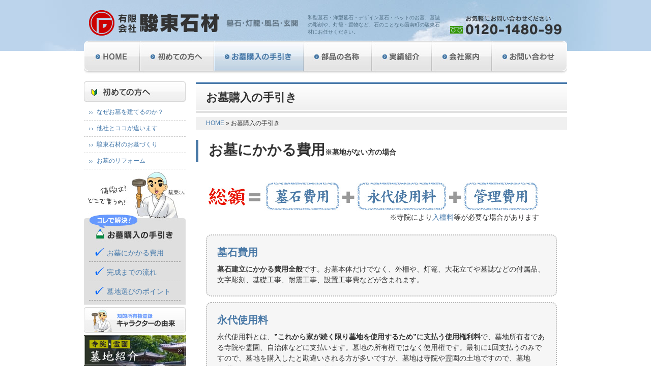

--- FILE ---
content_type: text/html; charset=UTF-8
request_url: https://www.suntoh.com/howto/
body_size: 12230
content:
<!DOCTYPE html PUBLIC "-//W3C//DTD XHTML 1.0 Transitional//EN" "http://www.w3.org/TR/xhtml1/DTD/xhtml1-transitional.dtd">
<html xmlns="http://www.w3.org/1999/xhtml" xml:lang="ja" lang="ja">
<head>
<meta http-equiv="Content-Type" content="text/html; charset=utf-8" />
<meta http-equiv="Content-Script-Type" content="text/javascript" />
<meta http-equiv="Content-Style-Type" content="text/css" />
<title>お墓購入の手引き &raquo; 駿東石材（静岡県函南町の石材店）墓石販売・灯篭・彫刻</title>
<meta name="viewport" content="width=device-width; initial-scale=1.0; maximum-scale=1.0;" />
<link rel="stylesheet" href="https://www.suntoh.com/wp/wp-content/themes/suntoh2012/style.css" type="text/css" />
<link href="https://www.suntoh.com/wp/wp-content/themes/suntoh2012/css/ejan.css" rel="stylesheet" type="text/css" media="all" />
<link rev="made" href="mailto:info@suntoh.com" />
<link rel="index" href="https://www.suntoh.com/" />
<script type="text/javascript" src="https://www.suntoh.com/wp/wp-content/themes/suntoh2012/js/rollover.js"></script>
<script type="text/javascript" src="https://www.suntoh.com/wp/wp-content/themes/suntoh2012/js/smoothscroll.js"></script>
<meta name='robots' content='max-image-preview:large' />
<link rel="alternate" type="application/rss+xml" title="駿東石材（静岡県函南町の石材店）墓石販売・灯篭・彫刻 &raquo; フィード" href="https://www.suntoh.com/feed/" />
<link rel="alternate" type="application/rss+xml" title="駿東石材（静岡県函南町の石材店）墓石販売・灯篭・彫刻 &raquo; コメントフィード" href="https://www.suntoh.com/comments/feed/" />
<link rel="alternate" title="oEmbed (JSON)" type="application/json+oembed" href="https://www.suntoh.com/wp-json/oembed/1.0/embed?url=https%3A%2F%2Fwww.suntoh.com%2Fhowto%2F" />
<link rel="alternate" title="oEmbed (XML)" type="text/xml+oembed" href="https://www.suntoh.com/wp-json/oembed/1.0/embed?url=https%3A%2F%2Fwww.suntoh.com%2Fhowto%2F&#038;format=xml" />

<!-- SEO SIMPLE PACK 3.6.2 -->
<title>お墓購入の手引き | 駿東石材（静岡県函南町の石材店）墓石販売・灯篭・彫刻</title>
<meta name="description" content="駿東石材（静岡県函南町の石材店）墓石販売・灯篭・彫刻">
<link rel="canonical" href="https://www.suntoh.com/howto/">
<meta property="og:locale" content="ja_JP">
<meta property="og:type" content="article">
<meta property="og:title" content="お墓購入の手引き | 駿東石材（静岡県函南町の石材店）墓石販売・灯篭・彫刻">
<meta property="og:description" content="駿東石材（静岡県函南町の石材店）墓石販売・灯篭・彫刻">
<meta property="og:url" content="https://www.suntoh.com/howto/">
<meta property="og:site_name" content="駿東石材（静岡県函南町の石材店）墓石販売・灯篭・彫刻">
<meta name="twitter:card" content="summary">
<!-- / SEO SIMPLE PACK -->

<style id='wp-img-auto-sizes-contain-inline-css' type='text/css'>
img:is([sizes=auto i],[sizes^="auto," i]){contain-intrinsic-size:3000px 1500px}
/*# sourceURL=wp-img-auto-sizes-contain-inline-css */
</style>
<link rel='stylesheet' id='cf7ic_style-css' href='https://www.suntoh.com/wp/wp-content/plugins/contact-form-7-image-captcha/css/cf7ic-style.css?ver=3.3.7' type='text/css' media='all' />
<style id='wp-emoji-styles-inline-css' type='text/css'>

	img.wp-smiley, img.emoji {
		display: inline !important;
		border: none !important;
		box-shadow: none !important;
		height: 1em !important;
		width: 1em !important;
		margin: 0 0.07em !important;
		vertical-align: -0.1em !important;
		background: none !important;
		padding: 0 !important;
	}
/*# sourceURL=wp-emoji-styles-inline-css */
</style>
<style id='wp-block-library-inline-css' type='text/css'>
:root{--wp-block-synced-color:#7a00df;--wp-block-synced-color--rgb:122,0,223;--wp-bound-block-color:var(--wp-block-synced-color);--wp-editor-canvas-background:#ddd;--wp-admin-theme-color:#007cba;--wp-admin-theme-color--rgb:0,124,186;--wp-admin-theme-color-darker-10:#006ba1;--wp-admin-theme-color-darker-10--rgb:0,107,160.5;--wp-admin-theme-color-darker-20:#005a87;--wp-admin-theme-color-darker-20--rgb:0,90,135;--wp-admin-border-width-focus:2px}@media (min-resolution:192dpi){:root{--wp-admin-border-width-focus:1.5px}}.wp-element-button{cursor:pointer}:root .has-very-light-gray-background-color{background-color:#eee}:root .has-very-dark-gray-background-color{background-color:#313131}:root .has-very-light-gray-color{color:#eee}:root .has-very-dark-gray-color{color:#313131}:root .has-vivid-green-cyan-to-vivid-cyan-blue-gradient-background{background:linear-gradient(135deg,#00d084,#0693e3)}:root .has-purple-crush-gradient-background{background:linear-gradient(135deg,#34e2e4,#4721fb 50%,#ab1dfe)}:root .has-hazy-dawn-gradient-background{background:linear-gradient(135deg,#faaca8,#dad0ec)}:root .has-subdued-olive-gradient-background{background:linear-gradient(135deg,#fafae1,#67a671)}:root .has-atomic-cream-gradient-background{background:linear-gradient(135deg,#fdd79a,#004a59)}:root .has-nightshade-gradient-background{background:linear-gradient(135deg,#330968,#31cdcf)}:root .has-midnight-gradient-background{background:linear-gradient(135deg,#020381,#2874fc)}:root{--wp--preset--font-size--normal:16px;--wp--preset--font-size--huge:42px}.has-regular-font-size{font-size:1em}.has-larger-font-size{font-size:2.625em}.has-normal-font-size{font-size:var(--wp--preset--font-size--normal)}.has-huge-font-size{font-size:var(--wp--preset--font-size--huge)}.has-text-align-center{text-align:center}.has-text-align-left{text-align:left}.has-text-align-right{text-align:right}.has-fit-text{white-space:nowrap!important}#end-resizable-editor-section{display:none}.aligncenter{clear:both}.items-justified-left{justify-content:flex-start}.items-justified-center{justify-content:center}.items-justified-right{justify-content:flex-end}.items-justified-space-between{justify-content:space-between}.screen-reader-text{border:0;clip-path:inset(50%);height:1px;margin:-1px;overflow:hidden;padding:0;position:absolute;width:1px;word-wrap:normal!important}.screen-reader-text:focus{background-color:#ddd;clip-path:none;color:#444;display:block;font-size:1em;height:auto;left:5px;line-height:normal;padding:15px 23px 14px;text-decoration:none;top:5px;width:auto;z-index:100000}html :where(.has-border-color){border-style:solid}html :where([style*=border-top-color]){border-top-style:solid}html :where([style*=border-right-color]){border-right-style:solid}html :where([style*=border-bottom-color]){border-bottom-style:solid}html :where([style*=border-left-color]){border-left-style:solid}html :where([style*=border-width]){border-style:solid}html :where([style*=border-top-width]){border-top-style:solid}html :where([style*=border-right-width]){border-right-style:solid}html :where([style*=border-bottom-width]){border-bottom-style:solid}html :where([style*=border-left-width]){border-left-style:solid}html :where(img[class*=wp-image-]){height:auto;max-width:100%}:where(figure){margin:0 0 1em}html :where(.is-position-sticky){--wp-admin--admin-bar--position-offset:var(--wp-admin--admin-bar--height,0px)}@media screen and (max-width:600px){html :where(.is-position-sticky){--wp-admin--admin-bar--position-offset:0px}}

/*# sourceURL=wp-block-library-inline-css */
</style><style id='global-styles-inline-css' type='text/css'>
:root{--wp--preset--aspect-ratio--square: 1;--wp--preset--aspect-ratio--4-3: 4/3;--wp--preset--aspect-ratio--3-4: 3/4;--wp--preset--aspect-ratio--3-2: 3/2;--wp--preset--aspect-ratio--2-3: 2/3;--wp--preset--aspect-ratio--16-9: 16/9;--wp--preset--aspect-ratio--9-16: 9/16;--wp--preset--color--black: #000000;--wp--preset--color--cyan-bluish-gray: #abb8c3;--wp--preset--color--white: #ffffff;--wp--preset--color--pale-pink: #f78da7;--wp--preset--color--vivid-red: #cf2e2e;--wp--preset--color--luminous-vivid-orange: #ff6900;--wp--preset--color--luminous-vivid-amber: #fcb900;--wp--preset--color--light-green-cyan: #7bdcb5;--wp--preset--color--vivid-green-cyan: #00d084;--wp--preset--color--pale-cyan-blue: #8ed1fc;--wp--preset--color--vivid-cyan-blue: #0693e3;--wp--preset--color--vivid-purple: #9b51e0;--wp--preset--gradient--vivid-cyan-blue-to-vivid-purple: linear-gradient(135deg,rgb(6,147,227) 0%,rgb(155,81,224) 100%);--wp--preset--gradient--light-green-cyan-to-vivid-green-cyan: linear-gradient(135deg,rgb(122,220,180) 0%,rgb(0,208,130) 100%);--wp--preset--gradient--luminous-vivid-amber-to-luminous-vivid-orange: linear-gradient(135deg,rgb(252,185,0) 0%,rgb(255,105,0) 100%);--wp--preset--gradient--luminous-vivid-orange-to-vivid-red: linear-gradient(135deg,rgb(255,105,0) 0%,rgb(207,46,46) 100%);--wp--preset--gradient--very-light-gray-to-cyan-bluish-gray: linear-gradient(135deg,rgb(238,238,238) 0%,rgb(169,184,195) 100%);--wp--preset--gradient--cool-to-warm-spectrum: linear-gradient(135deg,rgb(74,234,220) 0%,rgb(151,120,209) 20%,rgb(207,42,186) 40%,rgb(238,44,130) 60%,rgb(251,105,98) 80%,rgb(254,248,76) 100%);--wp--preset--gradient--blush-light-purple: linear-gradient(135deg,rgb(255,206,236) 0%,rgb(152,150,240) 100%);--wp--preset--gradient--blush-bordeaux: linear-gradient(135deg,rgb(254,205,165) 0%,rgb(254,45,45) 50%,rgb(107,0,62) 100%);--wp--preset--gradient--luminous-dusk: linear-gradient(135deg,rgb(255,203,112) 0%,rgb(199,81,192) 50%,rgb(65,88,208) 100%);--wp--preset--gradient--pale-ocean: linear-gradient(135deg,rgb(255,245,203) 0%,rgb(182,227,212) 50%,rgb(51,167,181) 100%);--wp--preset--gradient--electric-grass: linear-gradient(135deg,rgb(202,248,128) 0%,rgb(113,206,126) 100%);--wp--preset--gradient--midnight: linear-gradient(135deg,rgb(2,3,129) 0%,rgb(40,116,252) 100%);--wp--preset--font-size--small: 13px;--wp--preset--font-size--medium: 20px;--wp--preset--font-size--large: 36px;--wp--preset--font-size--x-large: 42px;--wp--preset--spacing--20: 0.44rem;--wp--preset--spacing--30: 0.67rem;--wp--preset--spacing--40: 1rem;--wp--preset--spacing--50: 1.5rem;--wp--preset--spacing--60: 2.25rem;--wp--preset--spacing--70: 3.38rem;--wp--preset--spacing--80: 5.06rem;--wp--preset--shadow--natural: 6px 6px 9px rgba(0, 0, 0, 0.2);--wp--preset--shadow--deep: 12px 12px 50px rgba(0, 0, 0, 0.4);--wp--preset--shadow--sharp: 6px 6px 0px rgba(0, 0, 0, 0.2);--wp--preset--shadow--outlined: 6px 6px 0px -3px rgb(255, 255, 255), 6px 6px rgb(0, 0, 0);--wp--preset--shadow--crisp: 6px 6px 0px rgb(0, 0, 0);}:where(.is-layout-flex){gap: 0.5em;}:where(.is-layout-grid){gap: 0.5em;}body .is-layout-flex{display: flex;}.is-layout-flex{flex-wrap: wrap;align-items: center;}.is-layout-flex > :is(*, div){margin: 0;}body .is-layout-grid{display: grid;}.is-layout-grid > :is(*, div){margin: 0;}:where(.wp-block-columns.is-layout-flex){gap: 2em;}:where(.wp-block-columns.is-layout-grid){gap: 2em;}:where(.wp-block-post-template.is-layout-flex){gap: 1.25em;}:where(.wp-block-post-template.is-layout-grid){gap: 1.25em;}.has-black-color{color: var(--wp--preset--color--black) !important;}.has-cyan-bluish-gray-color{color: var(--wp--preset--color--cyan-bluish-gray) !important;}.has-white-color{color: var(--wp--preset--color--white) !important;}.has-pale-pink-color{color: var(--wp--preset--color--pale-pink) !important;}.has-vivid-red-color{color: var(--wp--preset--color--vivid-red) !important;}.has-luminous-vivid-orange-color{color: var(--wp--preset--color--luminous-vivid-orange) !important;}.has-luminous-vivid-amber-color{color: var(--wp--preset--color--luminous-vivid-amber) !important;}.has-light-green-cyan-color{color: var(--wp--preset--color--light-green-cyan) !important;}.has-vivid-green-cyan-color{color: var(--wp--preset--color--vivid-green-cyan) !important;}.has-pale-cyan-blue-color{color: var(--wp--preset--color--pale-cyan-blue) !important;}.has-vivid-cyan-blue-color{color: var(--wp--preset--color--vivid-cyan-blue) !important;}.has-vivid-purple-color{color: var(--wp--preset--color--vivid-purple) !important;}.has-black-background-color{background-color: var(--wp--preset--color--black) !important;}.has-cyan-bluish-gray-background-color{background-color: var(--wp--preset--color--cyan-bluish-gray) !important;}.has-white-background-color{background-color: var(--wp--preset--color--white) !important;}.has-pale-pink-background-color{background-color: var(--wp--preset--color--pale-pink) !important;}.has-vivid-red-background-color{background-color: var(--wp--preset--color--vivid-red) !important;}.has-luminous-vivid-orange-background-color{background-color: var(--wp--preset--color--luminous-vivid-orange) !important;}.has-luminous-vivid-amber-background-color{background-color: var(--wp--preset--color--luminous-vivid-amber) !important;}.has-light-green-cyan-background-color{background-color: var(--wp--preset--color--light-green-cyan) !important;}.has-vivid-green-cyan-background-color{background-color: var(--wp--preset--color--vivid-green-cyan) !important;}.has-pale-cyan-blue-background-color{background-color: var(--wp--preset--color--pale-cyan-blue) !important;}.has-vivid-cyan-blue-background-color{background-color: var(--wp--preset--color--vivid-cyan-blue) !important;}.has-vivid-purple-background-color{background-color: var(--wp--preset--color--vivid-purple) !important;}.has-black-border-color{border-color: var(--wp--preset--color--black) !important;}.has-cyan-bluish-gray-border-color{border-color: var(--wp--preset--color--cyan-bluish-gray) !important;}.has-white-border-color{border-color: var(--wp--preset--color--white) !important;}.has-pale-pink-border-color{border-color: var(--wp--preset--color--pale-pink) !important;}.has-vivid-red-border-color{border-color: var(--wp--preset--color--vivid-red) !important;}.has-luminous-vivid-orange-border-color{border-color: var(--wp--preset--color--luminous-vivid-orange) !important;}.has-luminous-vivid-amber-border-color{border-color: var(--wp--preset--color--luminous-vivid-amber) !important;}.has-light-green-cyan-border-color{border-color: var(--wp--preset--color--light-green-cyan) !important;}.has-vivid-green-cyan-border-color{border-color: var(--wp--preset--color--vivid-green-cyan) !important;}.has-pale-cyan-blue-border-color{border-color: var(--wp--preset--color--pale-cyan-blue) !important;}.has-vivid-cyan-blue-border-color{border-color: var(--wp--preset--color--vivid-cyan-blue) !important;}.has-vivid-purple-border-color{border-color: var(--wp--preset--color--vivid-purple) !important;}.has-vivid-cyan-blue-to-vivid-purple-gradient-background{background: var(--wp--preset--gradient--vivid-cyan-blue-to-vivid-purple) !important;}.has-light-green-cyan-to-vivid-green-cyan-gradient-background{background: var(--wp--preset--gradient--light-green-cyan-to-vivid-green-cyan) !important;}.has-luminous-vivid-amber-to-luminous-vivid-orange-gradient-background{background: var(--wp--preset--gradient--luminous-vivid-amber-to-luminous-vivid-orange) !important;}.has-luminous-vivid-orange-to-vivid-red-gradient-background{background: var(--wp--preset--gradient--luminous-vivid-orange-to-vivid-red) !important;}.has-very-light-gray-to-cyan-bluish-gray-gradient-background{background: var(--wp--preset--gradient--very-light-gray-to-cyan-bluish-gray) !important;}.has-cool-to-warm-spectrum-gradient-background{background: var(--wp--preset--gradient--cool-to-warm-spectrum) !important;}.has-blush-light-purple-gradient-background{background: var(--wp--preset--gradient--blush-light-purple) !important;}.has-blush-bordeaux-gradient-background{background: var(--wp--preset--gradient--blush-bordeaux) !important;}.has-luminous-dusk-gradient-background{background: var(--wp--preset--gradient--luminous-dusk) !important;}.has-pale-ocean-gradient-background{background: var(--wp--preset--gradient--pale-ocean) !important;}.has-electric-grass-gradient-background{background: var(--wp--preset--gradient--electric-grass) !important;}.has-midnight-gradient-background{background: var(--wp--preset--gradient--midnight) !important;}.has-small-font-size{font-size: var(--wp--preset--font-size--small) !important;}.has-medium-font-size{font-size: var(--wp--preset--font-size--medium) !important;}.has-large-font-size{font-size: var(--wp--preset--font-size--large) !important;}.has-x-large-font-size{font-size: var(--wp--preset--font-size--x-large) !important;}
/*# sourceURL=global-styles-inline-css */
</style>

<style id='classic-theme-styles-inline-css' type='text/css'>
/*! This file is auto-generated */
.wp-block-button__link{color:#fff;background-color:#32373c;border-radius:9999px;box-shadow:none;text-decoration:none;padding:calc(.667em + 2px) calc(1.333em + 2px);font-size:1.125em}.wp-block-file__button{background:#32373c;color:#fff;text-decoration:none}
/*# sourceURL=/wp-includes/css/classic-themes.min.css */
</style>
<link rel='stylesheet' id='f12-cf7-captcha-style-css' href='https://www.suntoh.com/wp/wp-content/plugins/captcha-for-contact-form-7/core/assets/f12-cf7-captcha.css?ver=6.9' type='text/css' media='all' />
<link rel='stylesheet' id='contact-form-7-css' href='https://www.suntoh.com/wp/wp-content/plugins/contact-form-7/includes/css/styles.css?ver=6.1.4' type='text/css' media='all' />
<script type="text/javascript" src="https://www.suntoh.com/wp/wp-includes/js/jquery/jquery.min.js?ver=3.7.1" id="jquery-core-js"></script>
<script type="text/javascript" src="https://www.suntoh.com/wp/wp-includes/js/jquery/jquery-migrate.min.js?ver=3.4.1" id="jquery-migrate-js"></script>
<link rel="https://api.w.org/" href="https://www.suntoh.com/wp-json/" /><link rel="alternate" title="JSON" type="application/json" href="https://www.suntoh.com/wp-json/wp/v2/pages/31" /><link rel='shortlink' href='https://www.suntoh.com/?p=31' />
<script type="text/javascript">
  var _gaq = _gaq || [];
  _gaq.push(['_setAccount', 'UA-17354454-1']);
  _gaq.push(['_trackPageview']);
  (function() {
    var ga = document.createElement('script'); ga.type = 'text/javascript'; ga.async = true;
    ga.src = ('https:' == document.location.protocol ? 'https://ssl' : 'http://www') + '.google-analytics.com/ga.js';
    var s = document.getElementsByTagName('script')[0]; s.parentNode.insertBefore(ga, s);
  })();
</script><style data-context="foundation-flickity-css">/*! Flickity v2.0.2
http://flickity.metafizzy.co
---------------------------------------------- */.flickity-enabled{position:relative}.flickity-enabled:focus{outline:0}.flickity-viewport{overflow:hidden;position:relative;height:100%}.flickity-slider{position:absolute;width:100%;height:100%}.flickity-enabled.is-draggable{-webkit-tap-highlight-color:transparent;tap-highlight-color:transparent;-webkit-user-select:none;-moz-user-select:none;-ms-user-select:none;user-select:none}.flickity-enabled.is-draggable .flickity-viewport{cursor:move;cursor:-webkit-grab;cursor:grab}.flickity-enabled.is-draggable .flickity-viewport.is-pointer-down{cursor:-webkit-grabbing;cursor:grabbing}.flickity-prev-next-button{position:absolute;top:50%;width:44px;height:44px;border:none;border-radius:50%;background:#fff;background:hsla(0,0%,100%,.75);cursor:pointer;-webkit-transform:translateY(-50%);transform:translateY(-50%)}.flickity-prev-next-button:hover{background:#fff}.flickity-prev-next-button:focus{outline:0;box-shadow:0 0 0 5px #09f}.flickity-prev-next-button:active{opacity:.6}.flickity-prev-next-button.previous{left:10px}.flickity-prev-next-button.next{right:10px}.flickity-rtl .flickity-prev-next-button.previous{left:auto;right:10px}.flickity-rtl .flickity-prev-next-button.next{right:auto;left:10px}.flickity-prev-next-button:disabled{opacity:.3;cursor:auto}.flickity-prev-next-button svg{position:absolute;left:20%;top:20%;width:60%;height:60%}.flickity-prev-next-button .arrow{fill:#333}.flickity-page-dots{position:absolute;width:100%;bottom:-25px;padding:0;margin:0;list-style:none;text-align:center;line-height:1}.flickity-rtl .flickity-page-dots{direction:rtl}.flickity-page-dots .dot{display:inline-block;width:10px;height:10px;margin:0 8px;background:#333;border-radius:50%;opacity:.25;cursor:pointer}.flickity-page-dots .dot.is-selected{opacity:1}</style><style data-context="foundation-slideout-css">.slideout-menu{position:fixed;left:0;top:0;bottom:0;right:auto;z-index:0;width:256px;overflow-y:auto;-webkit-overflow-scrolling:touch;display:none}.slideout-menu.pushit-right{left:auto;right:0}.slideout-panel{position:relative;z-index:1;will-change:transform}.slideout-open,.slideout-open .slideout-panel,.slideout-open body{overflow:hidden}.slideout-open .slideout-menu{display:block}.pushit{display:none}</style><style>.ios7.web-app-mode.has-fixed header{ background-color: rgba(3,122,221,.88);}</style><!-- sideFix -->
<script type="text/javascript">
jQuery(function($) { var nav = $('#sideFix'), offset = nav.offset(); $(window).scroll(function () { if($(window).scrollTop() > offset.top - 20) { nav.addClass('fixed');
} else { nav.removeClass('fixed');}});});
</script>
</head>
<body class="body" id="top">
<div class="sub_back">

<div id="container">
<div id="header">
<p class="h_logo"><a href="https://www.suntoh.com/"><img src="https://www.suntoh.com/wp/wp-content/themes/suntoh2012/img/h_logo.jpg" width="430" height="70" alt="駿東石材（静岡県函南町の石材店）墓石販売・灯篭・彫刻" /></a></p>
<h1>和型墓石・洋型墓石・デザイン墓石・ペットのお墓、墓誌の彫刻や、灯籠・置物など、石のことなら函南町の駿東石材にお任せください。</h1>
<!--/header--></div>


<div id="navi">
<p><a href="https://www.suntoh.com/"><img src="https://www.suntoh.com/wp/wp-content/themes/suntoh2012/img/navi/navi1_off.jpg" width="110" height="65" alt="HOME" /></a></p>
<p><a href="https://www.suntoh.com/beginner/"><img src="https://www.suntoh.com/wp/wp-content/themes/suntoh2012/img/navi/navi2_off.jpg" width="146" height="65" alt="初めての方へ" /></a></p>
<p><a href="https://www.suntoh.com/howto/"><img src="https://www.suntoh.com/wp/wp-content/themes/suntoh2012/img/navi/navi3_on.jpg" width="176" height="65" alt="お墓購入の手引き" /></a></p>
<p><a href="https://www.suntoh.com/tombstone/"><img src="https://www.suntoh.com/wp/wp-content/themes/suntoh2012/img/navi/navi4_off.jpg" width="134" height="65" alt="部品の名称" /></a></p>
<p><a href="https://www.suntoh.com/work/"><img src="https://www.suntoh.com/wp/wp-content/themes/suntoh2012/img/navi/navi5_off.jpg" width="118" height="65" alt="実績紹介" /></a></p>
<p><a href="https://www.suntoh.com/company/"><img src="https://www.suntoh.com/wp/wp-content/themes/suntoh2012/img/navi/navi6_off.jpg" width="118" height="65" alt="会社案内" /></a></p>
<p><a href="https://www.suntoh.com/contact/"><img src="https://www.suntoh.com/wp/wp-content/themes/suntoh2012/img/navi/navi7_off.jpg" width="148" height="65" alt="お問い合わせ" /></a></p>
<hr />
<!--/navi--></div>
<div class="wrap">

<div id="side" class="f_left20">
<p><a href="https://www.suntoh.com/beginner/"><img src="https://www.suntoh.com/wp/wp-content/themes/suntoh2012/img/side_first_off.jpg" width="200" height="40" alt="初めての方へ" /></a></p>
<div class="side_first">
<p><a href="https://www.suntoh.com/beginner/">なぜお墓を建てるのか？</a></p>
<p><a href="https://www.suntoh.com/beginner/#b02">他社とココが違います</a></p>
<p><a href="https://www.suntoh.com/beginner/#b03">駿東石材のお墓づくり</a></p>
<p><a href="https://www.suntoh.com/beginner/#b04">お墓のリフォーム</a></p>
</div>

<div class="side_howto">
<p><a href="https://www.suntoh.com/howto/"><img src="https://www.suntoh.com/wp/wp-content/themes/suntoh2012/img/side_howto.jpg" width="200" height="140" alt="お墓購入の手引き" /></a></p>
<ul>
  <li><a href="https://www.suntoh.com/howto/">お墓にかかる費用</a></li>
  <li><a href="https://www.suntoh.com/howto/#h02">完成までの流れ</a></li>
  <li><a href="https://www.suntoh.com/howto/#h03">墓地選びのポイント</a></li>
</ul>
</div>

<p><a href="https://www.suntoh.com/company/#chara"><img src="https://www.suntoh.com/wp/wp-content/themes/suntoh2012/img/side_company_off.jpg" width="200" height="50" alt="キャラクターの由来" /></a></p>

<p><a href="https://www.suntoh.com/introduction/"><img src="https://www.suntoh.com/wp/wp-content/themes/suntoh2012/img/side_br2_off.jpg" width="200" height="60" alt="寺院・霊園　墓地紹介" /></a></p>

<!--<div class="side_ins">
<p><a href="https://www.suntoh.com/insurance/"><img src="https://www.suntoh.com/wp/wp-content/themes/suntoh2012/img/side_ins_br1.jpg" width="180" height="50" alt="おまいりまもり" /></a></p>
<p><a href="https://www.suntoh.com/insurance2/"><img src="https://www.suntoh.com/wp/wp-content/themes/suntoh2012/img/side_ins_br2.jpg" width="180" height="50" alt="おはかみらい" /></a></p>
</div>-->

<p><a href="https://www.suntoh.com/qa/"><img src="https://www.suntoh.com/wp/wp-content/themes/suntoh2012/img/side_qa_off.jpg" width="200" height="60" alt="よくある質問　Q&amp;A" /></a></p>

<div class="side_pray">
<p><img src="https://www.suntoh.com/wp/wp-content/themes/suntoh2012/img/side_pray.jpg" width="170" height="223" alt="交通安全祈願" /></p>
<p>平成2年、当社のシンボルとして聖観音菩薩5mを建立。</p>
</div>

<p><a href="http://www.hinodereien.jp/" target="_blank"><img src="https://www.suntoh.com/wp/wp-content/themes/suntoh2012/img/side_br1_off.jpg" alt="ひので霊園" width="200" height="60" /></a></p>

<div id="sideFix">
<div id="search-2" class="side-widget"><form role="search" method="get" id="searchform" class="searchform" action="https://www.suntoh.com/">
				<div>
					<label class="screen-reader-text" for="s">検索:</label>
					<input type="text" value="" name="s" id="s" />
					<input type="submit" id="searchsubmit" value="検索" />
				</div>
			</form></div></div>
<!--/side--></div>
<div id="content">
<div id="post-31" class="post-31 page type-page status-publish hentry">
<h2>お墓購入の手引き</h2>
<div class="pan"><a href="https://www.suntoh.com/">HOME</a> &raquo; お墓購入の手引き</div>
<div id="howto">
<h3>お墓にかかる費用<span class="fs_14">※墓地がない方の場合</span></h3>
<p class="howto_p1"><img decoding="async" src="https://www.suntoh.com/wp/wp-content/themes/suntoh2012/img/howto_price_img1.jpg" width="110" height="55" alt="総額＝墓石費用＋永代使用料＋管理費用" /><a href="#h01_1"><img decoding="async" src="https://www.suntoh.com/wp/wp-content/themes/suntoh2012/img/howto_price_bt1_off.jpg" width="150" height="55" alt="総額＝墓石費用＋永代使用料＋管理費用" /></a><img decoding="async" src="https://www.suntoh.com/wp/wp-content/themes/suntoh2012/img/howto_price_img2.jpg" width="30" height="55" alt="総額＝墓石費用＋永代使用料＋管理費用" /><a href="#h01_2"><img loading="lazy" decoding="async" src="https://www.suntoh.com/wp/wp-content/themes/suntoh2012/img/howto_price_bt2_off.jpg" width="180" height="55" alt="総額＝墓石費用＋永代使用料＋管理費用" /></a><img decoding="async" src="https://www.suntoh.com/wp/wp-content/themes/suntoh2012/img/howto_price_img2.jpg" width="30" height="55" alt="総額＝墓石費用＋永代使用料＋管理費用" /><a href="#h01_3"><img loading="lazy" decoding="async" src="https://www.suntoh.com/wp/wp-content/themes/suntoh2012/img/howto_price_bt3_off.jpg" width="150" height="55" alt="総額＝墓石費用＋永代使用料＋管理費用" /></a><br /> 
  ※寺院により<a href="#h01_4">入檀料</a>等が必要な場合があります </p>

<hr id="h01_1" />
<div class="howto_box1">
<h4>墓石費用</h4>
<p><strong>墓石建立にかかる費用全般</strong>です。お墓本体だけでなく、外柵や、灯篭、大花立てや墓誌などの付属品、文字彫刻、基礎工事、耐震工事、設置工事費などが含まれます。</p>
</div>

<hr id="h01_2" />
<div class="howto_box1">
<h4>永代使用料</h4>
<p>永代使用料とは、<strong>”これから家が続く限り墓地を使用するため”に支払う使用権利料</strong>で、墓地所有者である寺院や霊園、自治体などに支払います。墓地の所有権ではなく使用権です。最初に1回支払うのみですので、墓地を購入したと勘違いされる方が多いですが、墓地は寺院や霊園の土地ですので、墓地を”借りている”ということになります。</p>
<p>※墓地を引っ越したり使わなくなった場合、永代使用料は返還されません。</p>
</div>

<hr id="h01_3" />
<div class="howto_box1">
<h4>管理費用</h4>
<p>墓地内の、参道・水まわり・緑地・その他、<strong>みんなが共同で利用する部分の維持管理のための費用</strong>で、墓地管理者に支払います。墓地によって費用は異なり、定期的に支払うことが一般的です。</p>
<p>管理費の滞納が続きますと、永代使用権が剥奪されたり、無縁墓として整理される恐れがあります。無理なく管理費を支払えるかどうかもチェックしておきたいところです。</p>
</div>

<hr id="h01_4" />
<div class="howto_box1">
<h4>入檀料</h4>
<p>寺院墓地にお墓を建てる場合は、その寺院の檀家となる場合がほとんどです。入檀料は、<strong>その寺院の檀家になるための費用</strong>で、入檀時に1回支払います。</p>
<p>また、管理費とは別に、お寺の維持発展のために充てられる”<strong>護持会費</strong>”を納める寺院もありますので、あらかじめ確認が必要です。</p>
</div>

<p class="pagetop"><a href="#top">PAGETOP</a></p>
<hr id="h02" />

<h3>完成までの流れ</h3>

<div class="howto_step_box">
<h4><img loading="lazy" decoding="async" src="https://www.suntoh.com/wp/wp-content/themes/suntoh2012/img/howto_step1.jpg" width="170" height="40" alt="STEP1　墓地探し" /></h4>
<p><strong>墓地を探して、予約や契約をします。</strong></p>
<p>実際に墓地を見学したり資料を取り寄せたりして、十分な検討が必要です。</p>
<p>実際にご住職とも会ってお話しされると良いでしょう。</p>
</div>

<div class="howto_step_box">
<h4><img loading="lazy" decoding="async" src="https://www.suntoh.com/wp/wp-content/themes/suntoh2012/img/howto_step2.jpg" width="170" height="40" alt="STEP2　計画" /></h4>
<p><strong>次は計画！どんなお墓を建てたいですか？</strong></p>
<p>予算、お墓の形（洋風・和風）、色合い、などのご要望をお聞かせください。イメージに合った図面や見積もりを作成させていただきます。</p>
<p>駿東石材では、お墓の完成予想図をCGで作成してお見せしています。</p>
</div>

<div class="howto_step_box">
<h4><img loading="lazy" decoding="async" src="https://www.suntoh.com/wp/wp-content/themes/suntoh2012/img/howto_step3.jpg" width="170" height="40" alt="STEP3　墓石購入" /></h4>
<p><strong>墓石を購入します。</strong></p>
<p>十分な検討の上、契約となります。その後、彫刻内容や書体などを決定していきます。</p>
</div>

<div class="howto_step_box">
<h4><img loading="lazy" decoding="async" src="https://www.suntoh.com/wp/wp-content/themes/suntoh2012/img/howto_step4.jpg" width="170" height="40" alt="STEP4　制作・設置" /></h4>
<p><strong>墓石を制作して、墓地に設置します。</strong></p>
<p>基礎工事・組立・耐震補強などを施し、お墓が完成します。</p>
</div>

<div class="howto_step_box2">
<p><img loading="lazy" decoding="async" src="https://www.suntoh.com/wp/wp-content/themes/suntoh2012/img/howto_step5.jpg" width="40" height="170" alt="お引き渡し" /></p>
</div>

<p class="pagetop"><a href="#top">PAGETOP</a></p>

<hr id="h03" />

<h3>墓地選びのポイント</h3>
<div class="box680">
<p class="f_left20"><img loading="lazy" decoding="async" src="https://www.suntoh.com/wp/wp-content/themes/suntoh2012/img/howto_point_img.jpg" width="320" height="220" alt="墓地選びのポイント" /></p>
<p><a href="#h03_p01"><img loading="lazy" decoding="async" src="https://www.suntoh.com/wp/wp-content/themes/suntoh2012/img/howto_point_img1.jpg" width="340" height="40" alt="宗派を確認する" /></a></p>
<p><a href="#h03_p02"><img loading="lazy" decoding="async" src="https://www.suntoh.com/wp/wp-content/themes/suntoh2012/img/howto_point_img2.jpg" alt="場所や管理費などを確認する" width="340" height="40" /></a></p>
<p><a href="#h03_p03"><img loading="lazy" decoding="async" src="https://www.suntoh.com/wp/wp-content/themes/suntoh2012/img/howto_point_img3.jpg" width="340" height="40" alt="建てられる墓石の条件を確認する" /></a></p>
<p><a href="#h03_p04"><img loading="lazy" decoding="async" src="https://www.suntoh.com/wp/wp-content/themes/suntoh2012/img/howto_point_img4.jpg" width="340" height="40" alt="墓地までの交通アクセスを考える" /></a></p>

<hr id="h03_p01" />

<h4>１．宗派を確認する</h4>
<p class="f_left20"><img loading="lazy" decoding="async" src="https://www.suntoh.com/wp/wp-content/themes/suntoh2012/img/howto_point_img2_2.jpg" width="120" height="100" alt="宗派を確認する" /></p>
<p>宗派の条件もポイントです。ほとんどの霊園・墓地は宗派に関係なく受け入れてもらえますが、一部の霊園や、手厚い供養をしてくれる寺院墓地の場合は、そのお寺と同じ宗派の人しか受け入れてもらえないことが多いです。墓地や墓石を購入する前に、まず自分の家の宗派を確認する必要があります。ただし、過去の宗派は問わないお寺もありますので、直接お寺にご相談ください。</p>

<hr id="h03_p02" />

<h4>２．場所や管理費などを確認する</h4>
<p class="f_left20"><img loading="lazy" decoding="async" src="https://www.suntoh.com/wp/wp-content/themes/suntoh2012/img/howto_point_img1_2.jpg" width="120" height="100" alt="場所や管理費などを確認する、サポート内容で選ぶ" /></p>
<p>お墓は一生通う場所です。年をとっても無理なく通える近場がベストです。また、近ければお参りに行く回数も増え、それがご先祖さまに対する一番の供養です。</p>
<p>また、墓地購入後、管理費は毎年納めることになりますので、あらかじめ予算も確認してから決めると良いでしょう。</p>

<hr id="h03_p03" />

<h4>３．建てられる墓石の条件を確認する</h4>
<p class="f_left20"><img loading="lazy" decoding="async" src="https://www.suntoh.com/wp/wp-content/themes/suntoh2012/img/howto_point_img3_2.jpg" width="120" height="100" alt="建てられる墓石の条件を確認する" /></p>
<p>近いから、安いから、というだけで墓地を決めてしまうのは危険です。墓地によっては、建てられるお墓の色や形状が制限されているところがあります。最近多いのは、ペットも同じお墓に埋葬したいというお客さまです。購入前に、希望通りのお墓が建てられるかどうかの確認が必要です。</p>

<hr id="h03_p04" />

<h4>４．墓地までの交通アクセスを考える</h4>
<p class="f_left20"><img loading="lazy" decoding="async" src="https://www.suntoh.com/wp/wp-content/themes/suntoh2012/img/howto_point_img4_2.jpg" width="120" height="100" alt="墓地までの交通アクセスを考える" /></p>
<p>将来を考えて、バリアフリーであるかどうかや、車がなくても足を運べるかなど、自宅から墓地までの交通機関もしっかりチェックしましょう。特に、車に乗らないと行けないお墓は、年をとって車に乗らなくなった場合、お墓にも行けなくなってしまいますので、将来のことも視野に入れて計画しましょう。</p>
</div>

<p class="intro_bt"><a href="https://www.suntoh.com/wp/introduction/"><img loading="lazy" decoding="async" src="https://www.suntoh.com/wp/wp-content/themes/suntoh2012/img/intro_bt_off.jpg" width="350" height="45" alt="寺院・霊園　墓地をご紹介します" /></a></p>
<div class="page_bt"><a href="https://www.suntoh.com/wp/contact/"><img loading="lazy" decoding="async" src="https://www.suntoh.com/wp/wp-content/themes/suntoh2012/img/page_br_off.jpg" width="730" height="110" alt="どんな些細なことでも、お気軽にお問い合わせください" /></a></div>
<!--/howto--></div></div>
<hr />

<div  id="comments">


</div><!--/content--></div>

<div class="pagetop"><a href="#top">PAGETOP</a></div>

<!--/wrap--></div>


<!--/container--></div>

<div id="footer">
<div class="wrap">

<div class="footer_logo">
<a href="https://www.suntoh.com/"><img src="https://www.suntoh.com/wp/wp-content/themes/suntoh2012/img/f_logo.jpg" width="280" height="80" alt="駿東石材（静岡県函南町の石材店）墓石販売・灯篭・彫刻" /></a>
<p class="seo">和型墓石・洋型墓石・デザイン墓石・ペットのお墓、墓誌の彫刻や、灯籠・置物など、石のことなら函南町の駿東石材にお任せください。</p>
<p>〒419-0123<br />
  静岡県田方郡函南町間宮589-1<br />
  <img src="https://www.suntoh.com/wp/wp-content/themes/suntoh2012/img/f_free.jpg" width="19" height="11" alt="フリーダイヤル" /> <strong>0120-1480-99</strong><br />
  TEL 055-978-5027<br />
  FAX 055-978-5071</p>
</div>

<div class="footer_navi">
<ul>
  <li><a href="https://www.suntoh.com/">トップページ</a></li>
  <li><a href="https://www.suntoh.com/category/news/">お知らせ</a></li>
  <li><a href="https://www.suntoh.com/company/">会社案内</a><br />
┗ <a href="https://www.suntoh.com/company/#map">アクセスMAP </a><br />
┗ <a href="https://www.suntoh.com/company/#shop">展示場</a><br />
┗ <a href="https://www.suntoh.com/company/#chara">キャラクター</a></li>
  <li><a href="https://www.suntoh.com/contact/">お問い合わせ</a></li>
  <li><a href="https://www.suntoh.com/privacy/">プライバシーポリシー</a></li>
  <li><a href="https://www.suntoh.com/sitemap/">サイトマップ</a></li>
</ul>

<ul>
  <li><a href="https://www.suntoh.com/beginner/">初めての方へ</a><br />
    ┗ <a href="https://www.suntoh.com/beginner/">なぜお墓を建てるのか？</a><br />
┗ <a href="https://www.suntoh.com/beginner/#b02">他社とココが違います</a><br />
┗ <a href="https://www.suntoh.com/beginner/#b03">駿東石材のお墓づくり</a><br />
┗ <a href="https://www.suntoh.com/beginner/#b04">お墓のリフォーム</a></li>
  <li><a href="https://www.suntoh.com/qa/">よくある質問 Q&amp;A</a></li>
  <li><a href="https://www.suntoh.com/introduction/">寺院・霊園・墓地の紹介</a></li>
  <li><a href="https://www.suntoh.com/insurance/">お墓の保険「おまいりまもり」</a></li>
  <li><a href="https://www.suntoh.com/insurance2/">お墓の保険「おはかみらい」</a></li>
</ul>

<ul>
  <li><a href="https://www.suntoh.com/howto/">お墓購入の手引</a><br />
    ┗ <a href="https://www.suntoh.com/howto/">お墓にかかる費用</a><br />
┗ <a href="https://www.suntoh.com/howto/#h02">完成までの流れ</a><br />
┗ <a href="https://www.suntoh.com/howto/#h03">墓地選びのポイント</a></li>
  <li><a href="https://www.suntoh.com/tombstone/">部品の名称</a><br />
    ┗ <a href="https://www.suntoh.com/tombstone/#t01">お墓の構成（3大要素）</a><br />
┗ <a href="https://www.suntoh.com/tombstone/#t02">石の産地</a><br />
┗ <a href="https://www.suntoh.com/tombstone/#t03">文字彫刻</a><br />
┗ <a href="https://www.suntoh.com/tombstone/#t04">付属品・装飾品</a><br />
┗ <a href="https://www.suntoh.com/tombstone/#t05">加工</a></li>
</ul>

<ul>
<li><a href="https://www.suntoh.com/work/">実績紹介</a><br />
┗ <a href="https://www.suntoh.com/work/">和型墓石</a><br />
┗ <a href="https://www.suntoh.com/work/#w02">洋型墓石</a><br />
┗ <a href="https://www.suntoh.com/work/#w03">デザイン墓石</a><br />
┗ <a href="https://www.suntoh.com/work/#w04">ペット墓石</a><br />
┗ <a href="https://www.suntoh.com/work/#w05">点刻</a><br />
┗ <a href="https://www.suntoh.com/work/#w06">彫刻・置物</a><br />
┗ <a href="https://www.suntoh.com/work/#w07">その他</a></li>
</ul>

<p class="copy">Copyright © <a href="https://www.suntoh.com/">駿東石材</a>. All rights reserved.</p>
</div>
<!--/footer--></div>

</div>

<!--/back--></div>
<script type="speculationrules">
{"prefetch":[{"source":"document","where":{"and":[{"href_matches":"/*"},{"not":{"href_matches":["/wp/wp-*.php","/wp/wp-admin/*","/wp/wp-content/uploads/*","/wp/wp-content/*","/wp/wp-content/plugins/*","/wp/wp-content/themes/suntoh2012/*","/*\\?(.+)"]}},{"not":{"selector_matches":"a[rel~=\"nofollow\"]"}},{"not":{"selector_matches":".no-prefetch, .no-prefetch a"}}]},"eagerness":"conservative"}]}
</script>
<!-- Powered by WPtouch: 4.3.62 --><script type="text/javascript" src="https://www.suntoh.com/wp/wp-includes/js/comment-reply.min.js?ver=6.9" id="comment-reply-js" async="async" data-wp-strategy="async" fetchpriority="low"></script>
<script type="text/javascript" id="f12-cf7-captcha-reload-js-extra">
/* <![CDATA[ */
var f12_cf7_captcha = {"ajaxurl":"https://www.suntoh.com/wp/wp-admin/admin-ajax.php","components":["ControllerCF7","ControllerWPJobManagerApplications"]};
//# sourceURL=f12-cf7-captcha-reload-js-extra
/* ]]> */
</script>
<script type="text/javascript" src="https://www.suntoh.com/wp/wp-content/plugins/captcha-for-contact-form-7/core/assets/f12-cf7-captcha-cf7.js" id="f12-cf7-captcha-reload-js"></script>
<script type="text/javascript" src="https://www.suntoh.com/wp/wp-includes/js/dist/hooks.min.js?ver=dd5603f07f9220ed27f1" id="wp-hooks-js"></script>
<script type="text/javascript" src="https://www.suntoh.com/wp/wp-includes/js/dist/i18n.min.js?ver=c26c3dc7bed366793375" id="wp-i18n-js"></script>
<script type="text/javascript" id="wp-i18n-js-after">
/* <![CDATA[ */
wp.i18n.setLocaleData( { 'text direction\u0004ltr': [ 'ltr' ] } );
//# sourceURL=wp-i18n-js-after
/* ]]> */
</script>
<script type="text/javascript" src="https://www.suntoh.com/wp/wp-content/plugins/contact-form-7/includes/swv/js/index.js?ver=6.1.4" id="swv-js"></script>
<script type="text/javascript" id="contact-form-7-js-translations">
/* <![CDATA[ */
( function( domain, translations ) {
	var localeData = translations.locale_data[ domain ] || translations.locale_data.messages;
	localeData[""].domain = domain;
	wp.i18n.setLocaleData( localeData, domain );
} )( "contact-form-7", {"translation-revision-date":"2025-11-30 08:12:23+0000","generator":"GlotPress\/4.0.3","domain":"messages","locale_data":{"messages":{"":{"domain":"messages","plural-forms":"nplurals=1; plural=0;","lang":"ja_JP"},"This contact form is placed in the wrong place.":["\u3053\u306e\u30b3\u30f3\u30bf\u30af\u30c8\u30d5\u30a9\u30fc\u30e0\u306f\u9593\u9055\u3063\u305f\u4f4d\u7f6e\u306b\u7f6e\u304b\u308c\u3066\u3044\u307e\u3059\u3002"],"Error:":["\u30a8\u30e9\u30fc:"]}},"comment":{"reference":"includes\/js\/index.js"}} );
//# sourceURL=contact-form-7-js-translations
/* ]]> */
</script>
<script type="text/javascript" id="contact-form-7-js-before">
/* <![CDATA[ */
var wpcf7 = {
    "api": {
        "root": "https:\/\/www.suntoh.com\/wp-json\/",
        "namespace": "contact-form-7\/v1"
    }
};
//# sourceURL=contact-form-7-js-before
/* ]]> */
</script>
<script type="text/javascript" src="https://www.suntoh.com/wp/wp-content/plugins/contact-form-7/includes/js/index.js?ver=6.1.4" id="contact-form-7-js"></script>
<script id="wp-emoji-settings" type="application/json">
{"baseUrl":"https://s.w.org/images/core/emoji/17.0.2/72x72/","ext":".png","svgUrl":"https://s.w.org/images/core/emoji/17.0.2/svg/","svgExt":".svg","source":{"concatemoji":"https://www.suntoh.com/wp/wp-includes/js/wp-emoji-release.min.js?ver=6.9"}}
</script>
<script type="module">
/* <![CDATA[ */
/*! This file is auto-generated */
const a=JSON.parse(document.getElementById("wp-emoji-settings").textContent),o=(window._wpemojiSettings=a,"wpEmojiSettingsSupports"),s=["flag","emoji"];function i(e){try{var t={supportTests:e,timestamp:(new Date).valueOf()};sessionStorage.setItem(o,JSON.stringify(t))}catch(e){}}function c(e,t,n){e.clearRect(0,0,e.canvas.width,e.canvas.height),e.fillText(t,0,0);t=new Uint32Array(e.getImageData(0,0,e.canvas.width,e.canvas.height).data);e.clearRect(0,0,e.canvas.width,e.canvas.height),e.fillText(n,0,0);const a=new Uint32Array(e.getImageData(0,0,e.canvas.width,e.canvas.height).data);return t.every((e,t)=>e===a[t])}function p(e,t){e.clearRect(0,0,e.canvas.width,e.canvas.height),e.fillText(t,0,0);var n=e.getImageData(16,16,1,1);for(let e=0;e<n.data.length;e++)if(0!==n.data[e])return!1;return!0}function u(e,t,n,a){switch(t){case"flag":return n(e,"\ud83c\udff3\ufe0f\u200d\u26a7\ufe0f","\ud83c\udff3\ufe0f\u200b\u26a7\ufe0f")?!1:!n(e,"\ud83c\udde8\ud83c\uddf6","\ud83c\udde8\u200b\ud83c\uddf6")&&!n(e,"\ud83c\udff4\udb40\udc67\udb40\udc62\udb40\udc65\udb40\udc6e\udb40\udc67\udb40\udc7f","\ud83c\udff4\u200b\udb40\udc67\u200b\udb40\udc62\u200b\udb40\udc65\u200b\udb40\udc6e\u200b\udb40\udc67\u200b\udb40\udc7f");case"emoji":return!a(e,"\ud83e\u1fac8")}return!1}function f(e,t,n,a){let r;const o=(r="undefined"!=typeof WorkerGlobalScope&&self instanceof WorkerGlobalScope?new OffscreenCanvas(300,150):document.createElement("canvas")).getContext("2d",{willReadFrequently:!0}),s=(o.textBaseline="top",o.font="600 32px Arial",{});return e.forEach(e=>{s[e]=t(o,e,n,a)}),s}function r(e){var t=document.createElement("script");t.src=e,t.defer=!0,document.head.appendChild(t)}a.supports={everything:!0,everythingExceptFlag:!0},new Promise(t=>{let n=function(){try{var e=JSON.parse(sessionStorage.getItem(o));if("object"==typeof e&&"number"==typeof e.timestamp&&(new Date).valueOf()<e.timestamp+604800&&"object"==typeof e.supportTests)return e.supportTests}catch(e){}return null}();if(!n){if("undefined"!=typeof Worker&&"undefined"!=typeof OffscreenCanvas&&"undefined"!=typeof URL&&URL.createObjectURL&&"undefined"!=typeof Blob)try{var e="postMessage("+f.toString()+"("+[JSON.stringify(s),u.toString(),c.toString(),p.toString()].join(",")+"));",a=new Blob([e],{type:"text/javascript"});const r=new Worker(URL.createObjectURL(a),{name:"wpTestEmojiSupports"});return void(r.onmessage=e=>{i(n=e.data),r.terminate(),t(n)})}catch(e){}i(n=f(s,u,c,p))}t(n)}).then(e=>{for(const n in e)a.supports[n]=e[n],a.supports.everything=a.supports.everything&&a.supports[n],"flag"!==n&&(a.supports.everythingExceptFlag=a.supports.everythingExceptFlag&&a.supports[n]);var t;a.supports.everythingExceptFlag=a.supports.everythingExceptFlag&&!a.supports.flag,a.supports.everything||((t=a.source||{}).concatemoji?r(t.concatemoji):t.wpemoji&&t.twemoji&&(r(t.twemoji),r(t.wpemoji)))});
//# sourceURL=https://www.suntoh.com/wp/wp-includes/js/wp-emoji-loader.min.js
/* ]]> */
</script>
</body>
</html>


--- FILE ---
content_type: text/css
request_url: https://www.suntoh.com/wp/wp-content/themes/suntoh2012/style.css
body_size: 2099
content:
@charset "UTF-8";

/*  
Theme Name: 駿東石材2012
Theme URI: http://www.suntoh.com/wp/
Description: 駿東石材2012オリジナルWordPressテーマ※WSC7 1.0
Version: 1.0
Author: 駿東石材
Author URI: http://www.suntoh.com/wp/
*/

/*reset*/
html, applet, acronym, del, dfn, ins, kbd, samp, tt, var, fieldset, legend{margin:0;padding:0;border:0;outline:0;font-size:100%;background:transparent;}
blockquote, q{quotes:none;}
:focus{outline:0;}
ins{text-decoration:none;}
del{text-decoration:line-through;}
table{border-collapse:collapse;border-spacing:0;}
caption{width:100%;}

/*clearfix*/
.cf:before,.cf:after {content:"";display:block;overflow:hidden;}
.cf:after {clear:both;}
.cf {zoom:1;}

/*style*/
.screen-reader-text{
	display:none;
}
object,embed{
	display:block;
	margin:0px;
	padding: 0px;
}

/*wrap*/
#wrap{max-width:900px;margin:auto;text-align:left;clear:both;}
.main{
	text-align:left;
	overflow:hidden;
	width:690px;
	margin-left: 20px;
	font-size: 14px;
	line-height: 1.7em;
	margin-bottom: 100px;
}
/*content*/
.hentry{padding:0;overflow:hidden;}
.hentry .pageTitle,
.hentry .pageTitle a{text-decoration:none;font-size:18px;line-height:22px;}
.hentry ul{margin-left:25px;padding-left:0px;}
.hentry ol{margin-left:30px;padding-left:0px;}
.hentry ul li{list-style-type:disc;}
.hentry ol li{list-style-type:decimal;}
.hentry .postmetadata{
	text-align:right;
	font-size:12px;
	clear:both;
}
#blog {
	line-height: 1.7em;
	margin-top: 20px;
	margin-right: 20px;
	margin-bottom: 100px;
	margin-left: 20px;
}

.cate_title {
	font-size: 16px;
	font-weight: bold;
	line-height: 25px;
	margin-top: 0px;
	margin-bottom: 10px;
	padding-left: 10px;
	border-left-width: 5px;
	border-left-style: solid;
	border-left-color: #4878A6;
}
.cate_title a{
}

.sticky {background:#f8f8f8;margin:0 0 30px;padding:20px;}
.sticky hr{display:none;}

/*navigation*/
.navigation{
	clear:both;
	padding:20px 0 0;
	font-size:12px;
	line-height:25px;
	text-align:center;
	border-top:1px solid #ccc;
}
.navigation a{
	color:#fff;
	padding:5px 10px;
	background-color:#4878A6;
	text-decoration:none;
	border-radius:5px;
	-moz-border-radius:5px;
	padding-top: 3px;
	padding-right: 15px;
	padding-bottom: 3px;
	padding-left: 15px;
}
.navigation a:hover{
	background-color:#CCC;
	color: #FFF;
}
.navigation div.alignleft {float:left;}
.navigation div.alignright {float:right;}

/*wp-pagenavi*/
.wp-pagenavi{clear:both;padding:0;font-size:11px;line-height:21px;text-align:center;}
.wp-pagenavi span.extend {color:#ccc;margin:2px;}
.wp-pagenavi span.current{background-color:#48e;color:#fff;padding:5px 10px;border-radius:5px;-moz-border-radius:5px;margin:2px;}
.wp-pagenavi span.pages{background-color:#ccc;padding:5px 20px;color:#fff;padding:5px 10px;border-radius:5px;-moz-border-radius:5px;margin:2px;}
.wp-pagenavi a{color:#fff;padding:5px 10px;background-color:#999;text-decoration:none;border-radius:5px;-moz-border-radius:5px;padding:5px 10px;margin:0 2px;}
.wp-pagenavi a:hover{background-color:#aaa;}

/*image*/
.thumbnail-align img{float:left;padding:7px;margin:0 20px 20px 0;background-color:#eee;}
img.alignleft{float:left;padding:7px;margin:0 20px 20px 0;background-color:#eee;}
img.alignright{float:right;padding:7px;margin:0 0 20px 20px;background-color:#eee;}
.aligncenter{clear: both;display: block;margin:auto;}
.wp-caption {background: #f1f1f1;line-height: 18px;margin-bottom: 20px;text-align: center;padding:7px 2px;}
.wp-caption.alignleft{float:left;margin:0 15px 15px 0;}
.wp-caption.alignright{float:right;margin:0 0 15px 15px;}
.wp-caption img {margin:0;}
.wp-caption p.wp-caption-text {color: #888;font-size: 12px;margin:0;}
.gallery {margin:0 auto 18px;padding:0 0 25px;}
.gallery .gallery-item {float: left;text-align: center;}
.gallery .gallery-caption {color: #888;font-size: 12px;margin:0;}
.gallery br+br {display: none;}
@media screen and (max-width: 480px) {.hentry img {float:none;display:block;margin:auto auto 15px;padding:0;max-width:100%;}}

/*comment*/
.commentlist{margin:15px 0 0;border-top:1px solid #eee;}
.commentlist p{margin:10px 0;clear:both;}
.commentlist li{clear:both;}
.commentlist .comment-body{border-bottom:1px solid #ccc;margin:0 0 15px;clear:both;font-size:12px;line-height:20px;padding:15px 10px;}
.commentlist .reply{text-align:right;}
.commentlist .avatar{float:left;margin:0 10px 0 0;}
.comment-author.vcard {}
#respond {padding:0;}
#reply-title {margin:0;padding:0;}
#commentform{padding:10px 0;}
#commentform p{margin:0 0 5px;}
#commentform textarea#comment{
	font-size:14px;
	line-height:1.7em;
	border:1px solid #ccc;
	padding:5px;
	width:90%;
}
#commentform input{
	font-size:14px;
	line-height:1.7em;
	border:1px solid #ccc;
	padding:5px;
	clear:both;
	width:90%;
}
#commentform .required{color:#c00;}
#commentform label{}
.commentlist .bypostauthor{background-color:#eee;}
.form-allowed-tags {font-size:11px;line-height:15px;color:#999;}
.form-submit #submit{margin:10px auto;width:218px;display:block;cursor:pointer;padding:0;border:1px solid #aaa;font-size:13px;line-height:20px;border-radius:5px;-moz-border-radius:5px;background-color:#fff9d3;}

/*sideFix*/
#sideFix{width:250px;}
@media screen and (max-width:920px){#sideFix{width:auto;}}
.fixed{position: fixed;top: 20px;}
@media screen and (max-width:920px){.fixed{position:static;}}
@media screen and (max-width: 920px) {}
@media screen and (max-width: 480px) {}
.side-widget{padding:20px 0 0;float:left;width:250px;overflow:hidden;}
@media screen and (max-width: 920px) {.side-widget{border-bottom-style:none;margin:0 10px;}}
@media screen and (max-width: 480px) {.side-widget{border-bottom:1px dotted #ccc;width:auto;display:block;float:none;padding-bottom:20px;}}
.side-widget .widget-title{margin:0;font-weight:bold;}
.side-widget ul{margin:0;}
.side-widget ul ul{margin:0;padding:0 0 0 10px;}
.side-widget p{margin:0;}
.side-widget th,.side-widget td{padding:0;text-align:center;}

/*footer*/
#footer{clear:both;background-color:#ccc;padding:0;}
#footer-wrap{max-width:900px;margin:auto;}
#footer-bottom{max-width:900px;margin:auto;padding:10px 0 0;}
#copyright{float:right;padding:0 0 20px;font-size:11px;}
@media screen and (max-width: 920px) {#copyright{margin-right:10px;}}

/*footer-widget*/
#footer-wrap{clear:both;margin:0 auto;}
#footer-widget-area{float:left;width:100%;margin:0;}
.footer-widget{padding:15px 0;margin:0 10px 0 0;float:left;width:215px;}
@media screen and (max-width: 920px) {.footer-widget{margin:0 0 0 10px;}}
@media screen and (max-width: 480px) {.footer-widget{border-bottom:1px dotted #fff;width:auto;display:block;float:none;}}
.footer-widget .widget_title{margin:0;font-weight:bold;}
.footer-widget ul{margin:0;}
.footer-widget p{margin:0;}
.footer-widget img{max-width:195px;}

/*footer-menu*/
#footer-menu{clear:both;}
#footer-menu ul{float:left;margin:0;padding:0;}
#footer-menu li{float:left;border-right:1px solid #eee;padding:0 10px;margin:0 0 10px;}
#footer-menu a{float:left;}

/*Contact Form 7*/
.wpcf7-form{
	margin:0 auto 20px;
	-moz-border-radius:10px;
}
.wpcf7-form input{margin:0;}
.wpcf7-form textarea{width:99%;margin:0 0 10px;}
.wpcf7-form p{margin:0 0 10px;}
.wpcf7-not-valid-tip{padding:2px;clear:both;color:#c00;}
.wpcf7-display-none{display:none;}
.wpcf7-form img.ajax-loader{float:right;margin-top:-30px;}
.wpcf7-response-output{margin:0 0 20px;padding:5px;text-align:center;border-radius:10px;-webkit-border-radius:10px;-moz-border-radius:10px;}
.wpcf7-mail-sent-ok{background-color:#398f14;color:#fff;}
.wpcf7-mail-sent-ng{background-color:#ff0000;color:#fff;}
.wpcf7-spam-blocked{background-color:#ffa500;color:#000;}
.wpcf7-validation-errors{background-color:#f7e700;color:#000;}
input.wpcf7-submit{margin:10px auto;width:218px;display:block;cursor:pointer;padding:0;border:1px solid #aaa;font-size:13px;line-height:20px;border-radius:5px;-moz-border-radius:5px;background-color:#fff9d3;}


--- FILE ---
content_type: text/css
request_url: https://www.suntoh.com/wp/wp-content/themes/suntoh2012/css/ejan.css
body_size: -27
content:
@charset "utf-8";
@import url("insurance2.css");
@import url("insurance.css");
@import url("introduction.css");
@import url("beginner.css");
@import url("company.css");
@import url("contact.css");
@import url("howto.css");
@import url("privacy.css");
@import url("qa.css");
@import url("sitemap.css");
@import url("tombstone.css");
@import url("work.css");

@import url("layout.css");

--- FILE ---
content_type: text/css
request_url: https://www.suntoh.com/wp/wp-content/themes/suntoh2012/css/insurance2.css
body_size: 256
content:
@charset "utf-8";
#insurance2 {
}
#insurance2 h4 {
	font-size: 18px;
	font-weight: bold;
	line-height: 25px;
	background-image: url(../img/ins2_icon1.jpg);
	background-repeat: no-repeat;
	background-position: left 4px;
	padding-left: 20px;
	margin-top: 20px;
	margin-bottom: 15px;
	color: #2E924C;
}
#insurance2 .box690 p {
	margin-top: 0px;
	margin-bottom: 15px;
}
#insurance2 .box690 .fs_12 {
	font-size: 12px;
	line-height: 1.5em;
}
#insurance2 .box690 .fs_purple {
	color: #FD1760;
	font-size: 18px;
	background-color: #FFEAF1;
	list-style-position: inside;
	width: 380px;
	padding-top: 20px;
	padding-bottom: 17px;
	padding-left: 30px;
	border-radius: 10px;
}
#insurance2 .box690 table {
	margin-bottom: 10px;
	border-collapse: collapse;
}
#insurance2 .box690 th {
	border: 1px solid #FD1B65;
	background-color: #FDECF7;
	text-align: left;
	width: 200px;
	padding-top: 10px;
	padding-bottom: 7px;
	padding-left: 20px;
	color: #FF1967;
	font-size: 16px;
	line-height: 16px;

}
#insurance2 .box690 td {
	border: 1px solid #FD1B65;
	text-align: left;
	padding-top: 10px;
	padding-bottom: 7px;
	padding-left: 20px;
	padding-right: 20px;

}
#insurance2 .ins_flw_box  strong {
	color: #FE1A67;
}
.ins10 {
	margin-right: 10px;
}


--- FILE ---
content_type: text/css
request_url: https://www.suntoh.com/wp/wp-content/themes/suntoh2012/css/insurance.css
body_size: 320
content:
#insurance {
}
#insurance h4 {
	color: #2E924C;
	font-size: 20px;
	font-weight: bold;
	line-height: 20px;
	background-image: url(../img/ins_icon1.jpg);
	background-repeat: no-repeat;
	background-position: left 1px;
	padding-left: 20px;
	margin-top: 20px;
	margin-bottom: 15px;
}
#insurance .box690 p {
	margin-top: 0px;
	margin-bottom: 15px;
}
.ins_service_box1 {
	float: left;
	width: 220px;
	border-right-width: 5px;
	border-right-style: solid;
	border-right-color: #D6D6D6;
	font-size: 12px;
	line-height: 1.5em;
	padding-top: 15px;
	margin-right: 20px;
	overflow: hidden;
	padding-bottom: 5px;
}
.ins_service_box2 {
	float: left;
	width: 445px;
	font-size: 12px;
	line-height: 1.5em;
	padding-top: 15px;
	overflow: hidden;
	padding-bottom: 5px;
}
.ins_service_box1 strong , .ins_service_box2 strong{
	font-size: 14px;
	font-weight: bold;
	color: #2D904D;
	line-height: 1.5em;
}
.ins_q {
	background-color: #D5EDBC;
	font-size: 14px;
	font-weight: bold;
	line-height: 40px;
	padding-left: 20px;
	margin-top: 0px;
	margin-bottom: 10px;
	border-top-width: 2px;
	border-top-style: solid;
	border-top-color: #2E924C;
}
.ins_a {
	margin-top: 0px;
	margin-bottom: 20px;
	margin-left: 75px;
	margin-right: 75px;
	line-height: 1.7em;
}
.ins_green1 {
	color: #2E924C;
}
.ins_flw_box {
	background-color: #EEE;
	height: 80px;
	width: 730px;
	overflow: hidden;
	vertical-align: middle;
	font-size: 12px;
	line-height: 1.5em;
}
.ins_flw_box p {
	line-height: 1.5em;
	margin: 0px;
}

.ins_flw_box img {
	float: left;
	margin-right: 10px;
}
.ins_flw_box strong {
	font-size: 18px;
	line-height: 1.5em;
	padding-top: 10px;
	display: block;
	float: left;
	width: 560px;
	overflow: hidden;
}

.ins_arrow {
	clear: both;
	margin-top: 0px;
	margin-bottom: 0px;
	margin-left: 60px;
}


--- FILE ---
content_type: text/css
request_url: https://www.suntoh.com/wp/wp-content/themes/suntoh2012/css/introduction.css
body_size: 136
content:
@charset "utf-8";
#introduction p {
	margin-right: 25px;
	margin-left: 25px;
}
#introduction h4 {
	margin-top: 0px;
	margin-bottom: 20px;
	line-height: 35px;
	padding-left: 20px;
	margin-right: 20px;
	margin-left: 20px;
	font-size: 18px;
	font-weight: bold;
	letter-spacing: 0.1em;
	border-radius: 5px;
}
#introduction .h4_1 {
	color: #EA3A00;
	border: 2px solid #EA3A00;
	background-color: #FFDDA4;
}
#introduction .h4_2 {
	color: #390;
	border: 2px solid #390;
	background-color: #DDFFA4;
}
#introduction ul {
	margin-left: 20px;
	margin-right: 20px;
	font-size: 12px;
	padding: 0px;
}
#introduction ul li {
	line-height: 1
.em;
	margin-bottom: 10px;
	border-bottom-width: 1px;
	border-bottom-style: dashed;
	border-bottom-color: #999;
	list-style-position: inside;
	padding-bottom: 10px;
	line-height: 1.7em;
	padding-left: 10px;
	list-style-type: circle;
}
#introduction ul li a {
	font-size: 18px;
}


--- FILE ---
content_type: text/css
request_url: https://www.suntoh.com/wp/wp-content/themes/suntoh2012/css/beginner.css
body_size: 376
content:
@charset "utf-8";

#beginner {

}
.bgn_box1 {
	background-image: url(../img/bgn_top_img.jpg);
	background-repeat: no-repeat;
	background-position: left 10px;
	height: 426px;
	margin-bottom: 10px;
}
.bgn_box1 p {
	margin-left: 410px;
	margin-top: 0px;
	margin-bottom: 15px;
	line-height: 1.8em;
	margin-right: 10px;
}
.bgn_box2 {
	border: 5px solid #D6D6D6;
	padding-top: 35px;
	padding-right: 15px;
	padding-bottom: 5px;
	padding-left: 15px;
	margin-bottom: 10px;
	border-radius: 20px;
}
.bgn_box2 h4 {
	font-size: 21px;
	font-weight: bold;
	margin-top: 0px;
	margin-bottom: 10px;
	color: #4977A9;
	border-bottom-width: 1px;
	border-bottom-style: dashed;
	border-bottom-color: #4977A9;
	padding-bottom: 5px;
	line-height: 1.3em;
	padding-left: 10px;
}
.bgn_box2 p {
	margin-left: 30px;
	margin-bottom: 30px;
	margin-top: 0px;
	line-height: 1.5em;
	margin-right: 30px;
}
.bgn_step {
	background-image: url(../img/bgn_step_arrow.jpg);
	background-repeat: no-repeat;
	background-position: 220px 50px;
	width: 690px;
	margin-left: 20px;
	clear: both;
	height: 150px;
	margin-bottom: 10px;
}
.bgn_step h4, .bgn_step_end h4 {
	float: left;
	margin: 0px;
	padding-right: 20px;
	display: block;
}
.bgn_step h5, .bgn_step_end h5 {
	margin-top: 0px;
	margin-bottom: 10px;
}
.bgn_step p , .bgn_step_end p{
	padding-left: 95px;
	display: block;
	float: left;
	margin-top: 0px;
	margin-bottom: 10px;
}

.bgn_step_end {
	width: 690px;
	margin-left: 20px;
	clear: both;
}
.bgn_reform_box {
	float: left;
	width: 230px;
	text-align: center;
	margin-bottom: 20px;
	padding-left: 10px;
}
.bgn_reform p {
	font-size: 14px;
	line-height: 1.5em;
	margin-top: 0px;
	margin-bottom: 30px;
	margin-right: 10px;
	margin-left: 10px;
}
.bgn_reform_box p {
	font-size: 14px;
	font-weight: bold;
	line-height: 1.2em;
	margin-top: 0px;
	margin-bottom: 5px;
	margin-right: 0px;
	margin-left: 0px;
}


.bgn_reform h4 {
	background-image: url(../img/bgn_h4.jpg);
	background-repeat: no-repeat;
	background-position: left top;
	line-height: 35px;
	color: #FFF;
	margin-top: 0px;
	margin-bottom: 20px;
	padding-left: 30px;
	clear: both;
	font-size: 18px;
	font-weight: normal;
}


--- FILE ---
content_type: text/css
request_url: https://www.suntoh.com/wp/wp-content/themes/suntoh2012/css/company.css
body_size: 278
content:
@charset "utf-8";
#company {
}
#company .table1 {
	width: 100%;
	margin-bottom: 20px;
}
#company .table1 th {
	background-color: #EFEFEF;
	width: 130px;
	font-weight: normal;
	text-align: left;
	padding-left: 20px;
	padding-top: 8px;
	padding-bottom: 8px;
	border-bottom-width: 1px;
	border-bottom-style: dashed;
	border-bottom-color: #aaa;
}
#company .table1 td {
	padding-top: 10px;
	padding-bottom: 10px;
	padding-right: 10px;
	padding-left: 20px;
	border-bottom-width: 1px;
	border-bottom-style: dashed;
	border-bottom-color: #ccc;
}
.chara_box {
	width: 630px;
	margin-left: 30px;
}
.shop {
	width: 640px;
	margin-left: 30px;
}
.shop p {
	margin-top: 0px;
	margin-bottom: 15px;
	line-height: 1.7em;
}

.shop img {
	margin-right: 10px;
	margin-bottom: 10px;
}
.frog {
	background-image: url(../img/campany_frog.jpg);
	background-repeat: no-repeat;
	background-color: #FFDFCA;
	background-position: 500px center;
	padding-top: 20px;
	padding-right: 250px;
	padding-bottom: 20px;
	padding-left: 30px;
	font-size: 14px;
	border: 2px dotted #FFDFCA;
	margin-bottom: 10px;
	border-radius: 10px;
}

.frog h4 {
	font-size: 20px;
	margin-top: 0px;
	margin-bottom: 10px;
	padding-top: 20px;
}


.chara_box h4 {
	font-size: 24px;
	color: #4878A6;
	margin-top: 20px;
	margin-bottom: 5px;
	font-weight: bold;
	line-height: 1.2em;
}

.chara_box p {
	margin-top: 0px;
	margin-bottom: 15px;
}


--- FILE ---
content_type: text/css
request_url: https://www.suntoh.com/wp/wp-content/themes/suntoh2012/css/contact.css
body_size: 312
content:
@charset "utf-8";
#contact {

}
#contact p {
	margin-top: 0px;
	margin-bottom: 20px;
	margin-right: 25px;
	margin-left: 25px;
}

#contact h4 {
	border-radius:5px;
	margin-top: 0px;
	margin-bottom: 20px;
	line-height: 30px;
	padding-left: 20px;
	background-color: #4878A6;
	margin-right: 20px;
	margin-left: 20px;
	color: #FFF;
	font-size: 14px;
	font-weight: bold;
}
#contact h5 {
	font-size: 14px;
	line-height: 40px;
	margin-bottom: 10px;
	margin-top: 0px;
	text-align: center;
	background-color: #CBF5C9;
	border-radius:20px;
	margin-right: 120px;
	margin-left: 120px;
}

#contact table {
	margin-left: 40px;
	margin-bottom: 20px;
	width: 650px;
}
#contact th {
	font-size: 14px;
	font-weight: normal;
	background-color: #EAEAEA;
	width: 100px;
	text-align: left;
	vertical-align: middle;
	padding-left: 20px;
	padding-top: 10px;
	padding-bottom: 10px;
	border-bottom-width: 1px;
	border-bottom-style: solid;
	border-bottom-color: #D6D6D6;
	line-height: 1.5em;
}
#contact td {
	font-size: 14px;
	font-weight: normal;
	vertical-align: top;
	padding-left: 20px;
	padding-top: 10px;
	padding-bottom: 10px;
	border-bottom-width: 1px;
	border-bottom-style: solid;
	border-bottom-color: #D6D6D6;
	line-height: 1.3em;
}
.exm {
	font-size: 12px;
	color: #666;
}
#contact input, #contact textarea {
	font-size: 14px;
	line-height: 1.3em;
	color: #333;
}
#contact .hissu {
	font-size: 12px;
	font-weight: bold;
	color: #F00;
	margin-right: 10px;
}
#contact  ul {
	margin-bottom: 50px;
	margin-top: 0px;
}
#contact  li {
	font-size: 14px;
	line-height: 1.3em;
	margin-bottom: 5px;
	list-style-type: circle;
	list-style-position: outside;
	margin-right: 40px;
	margin-left: 40px;
}
#contact label {
	white-space: nowrap;
	margin-right: 15px;
	cursor: pointer;

}


--- FILE ---
content_type: text/css
request_url: https://www.suntoh.com/wp/wp-content/themes/suntoh2012/css/howto.css
body_size: 253
content:
@charset "utf-8";

.howto_p1 {
	margin-top: 40px;
	margin-bottom: 20px;
	margin-left: 25px;
	width: 650px;
	text-align: right;
}
.howto_box1 {
	border: 2px dotted #B9B9B9;
	padding-top: 20px;
	padding-bottom: 10px;
	border-radius: 10px;
	margin-top: 0px;
	margin-right: 20px;
	margin-bottom: 10px;
	margin-left: 20px;
	background-color: #F6F6F6;
}
.howto_box1 h4 {
	font-size: 20px;
	color: #4878A6;
	margin-left: 20px;
	margin-top: 0px;
	margin-bottom: 10px;
}
.howto_box1 p {
	margin-top: 0px;
	margin-bottom: 10px;
	line-height: 1.5em;
	margin-right: 20px;
	margin-left: 20px;
}
.howto_step_box  {
	width: 170px;
	float: left;
	background-image: url(../img/howto_step_back.jpg);
	background-repeat: repeat-y;
	background-position: left top;
	height: 280px;
	overflow: hidden;
}
.howto_step_box h4 {
	margin-top: 0px;
	margin-bottom: 10px;
}
.howto_step_box p {
	font-size: 12px;
	line-height: 1.5em;
	margin-top: 0px;
	margin-right: 15px;
	margin-bottom: 10px;
	margin-left: 10px;
}
.howto_step_box2  {
	width: 40px;
	float: left;
	background-color: #C9FF09;
	height: 280px;
}
#howto .box680 p {
	margin-top: 0px;
	margin-bottom: 10px;
}
#howto .box680 h4{
	font-size: 20px;
	color: #4878A6;
	margin-top: 20px;
	margin-bottom: 10px;
	padding-top: 20px;
	border-top-width: 2px;
	border-top-style: dotted;
	border-top-color: #D6D6D6;
}
.intro_bt {
	clear: both;
	text-align: center;
	padding-top: 30px;
	margin: 0px;
	padding-bottom: 20px;
}


--- FILE ---
content_type: text/css
request_url: https://www.suntoh.com/wp/wp-content/themes/suntoh2012/css/privacy.css
body_size: -43
content:
@charset "utf-8";
#privacy {
	line-height: 1.7em;
}
#privacy p {
	margin-left: 25px;
	margin-right: 25px;
	margin-top: 0px;
	margin-bottom: 20px;
}
#privacy ul {
	margin-left: 50px;
	margin-right: 40px;
}
#privacy h4 {
	color: #4878A6;
	font-size: 22px;
	margin-top: 40px;
	margin-bottom: 10px;
	line-height: 1.3em;
	margin-left: 25px;
}


--- FILE ---
content_type: text/css
request_url: https://www.suntoh.com/wp/wp-content/themes/suntoh2012/css/qa.css
body_size: 131
content:
@charset "utf-8";
#qa {
}
#qa h3 {
	font-size: 20px;
	letter-spacing: 0.1em;
}

#qa a {
}
#qa .q {
	border: 2px solid #e1e1e1;
	padding-left: 65px;
	padding-right: 5px;
	padding-top: 5px;
	padding-bottom: 5px;
	margin-bottom: 10px;
	background-image: url(../img/q.jpg);
	background-repeat: no-repeat;
	background-position: 10px center;
}
#qa .q p {
	margin: 0px;
	line-height: 30px;
	font-size: 16px;
}
#qa .a  {
	padding-top: 15px;
	padding-right: 20px;
	padding-bottom: 20px;
	padding-left: 65px;
	margin-bottom: 20px;
	background-color: #FFDFCA;
	border: 2px solid #FFDFCA;
	background-image: url(../img/a.jpg);
	background-repeat: no-repeat;
	background-position: 10px 13px;
}
#qa .a p {
	line-height: 1.9em;
	margin-top: 0px;
	margin-bottom: 15px;
}
#qa .a ul {
	line-height: 1.7em;
	margin-top: 0px;
}
#qa .a ul li {
	list-style-type: none;
	list-style-position: inside;
}


--- FILE ---
content_type: text/css
request_url: https://www.suntoh.com/wp/wp-content/themes/suntoh2012/css/sitemap.css
body_size: -39
content:
#sitemap ul{
	padding-top: 20px;
	line-height: 2em;
	padding-left: 50px;
	margin-top: 0px;
	margin-bottom: 50px;
	margin-right: 0px;
	margin-left: 20px;
	padding-right: 0px;
	padding-bottom: 0px;
}
#sitemap li {
	list-style-type: circle;
}

.page_item {
	margin-left: 40px;
}


--- FILE ---
content_type: text/css
request_url: https://www.suntoh.com/wp/wp-content/themes/suntoh2012/css/tombstone.css
body_size: 438
content:
@charset "utf-8";
#thomb h5 {
	font-size: 18px;
	font-weight: bold;
	margin-top: 20px;
	margin-bottom: 10px;
}

.thomb_box1 {
	border: 5px solid #D6D6D6;
	padding-top: 5px;
	padding-right: 15px;
	padding-bottom: 15px;
	padding-left: 15px;
	border-radius: 10px;
}
.thomb_box1 h4 {
	font-size: 24px;
	color: #4376AD;
	font-weight: bold;
	margin-top: 20px;
	margin-bottom: 10px;
	clear: both;
}
.thomb_box1 p {
	margin-top: 0px;
	margin-bottom: 15px;
}
.thomb_box1 .line {
	padding-bottom: 20px;
	border-bottom-width: 1px;
	border-bottom-style: dashed;
	border-bottom-color: #CCC;
}
.thomb_box2 {
	background-image: url(../img/tomb_map.jpg);
	background-repeat: no-repeat;
	background-position: right 60px;
}
.thomb_box2 p {
	margin-top: 0px;
	margin-bottom: 15px;
}
.thomb_box3 p {
	margin-top: 0px;
	margin-bottom: 15px;
}
.thomb_box3 h4 {
	font-size: 18px;
	color: #4878A6;
	margin-top: 0px;
	margin-bottom: 10px;
}
#thomb li {
	list-style-type: circle;
}
.tomb_process1 {
	width: 350px;
	border: 1px solid #4878A6;
	height: 150px;
	background-image: url(../img/tomb_process1_back.jpg);
	background-repeat: no-repeat;
	background-position: 195px 10px;
	float: left;
	margin-right: 10px;
	margin-bottom: 10px;
}
.tomb_process2 {
	width: 350px;
	border: 1px solid #4878A6;
	height: 150px;
	background-image: url(../img/tomb_process2_back.jpg);
	background-repeat: no-repeat;
	background-position: 195px 10px;
	float: left;
	margin-bottom: 10px;
	overflow: hidden;
}
.tomb_process3 {
	width: 350px;
	border: 1px solid #4878A6;
	height: 150px;
	background-image: url(../img/tomb_process3_back.jpg);
	background-repeat: no-repeat;
	background-position: 195px 10px;
	float: left;
	margin-right: 10px;
	overflow: hidden;
}
.tomb_process4 {
	width: 350px;
	border: 1px solid #4878A6;
	height: 150px;
	background-image: url(../img/tomb_process4_back.jpg);
	background-repeat: no-repeat;
	background-position: 195px 10px;
	float: left;
	overflow: hidden;
}
.tomb_process1 p, .tomb_process2 p, .tomb_process3 p, .tomb_process4 p {
	width: 190px;
	margin-left: 10px;
	line-height: 1.4em;
	margin-top: 0px;
	margin-bottom: 0px;
}
.tomb_process1 h4, .tomb_process2 h4, .tomb_process3 h4, .tomb_process4 h4 {
	margin-top: 0px;
	margin-bottom: 10px;
	margin-left: 10px;
	padding-top: 10px;
}
.tomb_process {
	font-size: 18px;
	color: #4878A6;
	line-height: 1.3em;
	margin-top: 0px;
	clear: both;
	padding-top: 20px;
	margin-bottom: 10px;
}
#thomb .box680 ul {
	display: block;
	float: left;
	margin: 0px;
	padding: 0px;
}
#thomb .box680 ul li {
	border-bottom-width: 1px;
	border-bottom-style: dashed;
	border-bottom-color: #999;
	list-style-position: inside;
	padding-right: 10px;
	padding-left: 10px;
	line-height: 30px;
	font-size: 12px;
	margin: 0px;
}
#thomb .box680 h4 {
	color: #4878A6;
	font-size: 18px;
	line-height: 20px;
	margin-top: 0px;
	margin-bottom: 5px;
}


--- FILE ---
content_type: text/css
request_url: https://www.suntoh.com/wp/wp-content/themes/suntoh2012/css/work.css
body_size: 174
content:
@charset "utf-8";
#work h3 {
	margin-top: 0px;
	margin-bottom: 0px;
	margin-left: 25px;
	clear: both;
}

.work_tab {
	clear: both;
	width: 730px;
	height: 40px;
	overflow: hidden;
	margin-bottom: 20px;
	margin-top: 20px;
}
.work_tab p {
	margin: 0px;
	float: left;
}

.work_tab p a {
	display: block;
	height: 40px;
	width: 100px;
	text-align: center;
	line-height: 45px;
	background-image: url(../img/work_tab_off.jpg);
	background-repeat: no-repeat;
	background-position: left top;
	font-size: 13px;
	font-weight: bold;
	overflow: hidden;
}
.work_tab p a:hover {
	background-image: url(../img/work_tab_on.jpg);
	color: #FFF;
	line-height: 40px;
	overflow: hidden;
}
.work_tab .on  {
	display: block;
	height: 40px;
	width: 100px;
	text-align: center;
	line-height: 35px;
	background-image: url(../img/work_tab_this.jpg);
	background-repeat: no-repeat;
	background-position: left top;
	font-size: 14px;
	font-weight: bold;
	color: #FFF;
	overflow: hidden;
}
.work_exm  {
	margin-top: 0px;
	margin-bottom: 50px;
	margin-left: 25px;
	width: 680px;
}
.work_exm td {
	padding-top: 0px;
	padding-right: 10px;
	padding-bottom: 10px;
	padding-left: 0px;
	vertical-align: top;
}


--- FILE ---
content_type: text/css
request_url: https://www.suntoh.com/wp/wp-content/themes/suntoh2012/css/layout.css
body_size: 1485
content:
@charset "utf-8";
body{
	margin:0px;
	padding:0px;
	-webkit-text-size-adjust: none;
	color:#333;
	font-family: "メイリオ", Meiryo, "ＭＳ Ｐゴシック", "ヒラギノ角ゴ Pro W3", "Hiragino Kaku Gothic Pro W3", sans-serif;
	font-size: 14px;
	text-align: center;
	line-height: 1.9em;
}

img{
	border-top-style: none;
	border-right-style: none;
	border-bottom-style: none;
	border-left-style: none;
}
p {
	margin-top: 0px;
	margin-bottom: 20px;
}

a{
	text-decoration:none;
	color:#4579AB;
}
a:hover{
	color: #999;
}
.clear{
	clear:both;
}

.center{text-align: center;}

hr{
	background-color:#FFF;
	clear:both;
	margin: 0px;
	padding: 0px;
	border-top-style: none;
	border-right-style: none;
	border-bottom-style: none;
	border-left-style: none;
	height: 1px;
	width: 1px;
}
.top_body {
	background-image: url(../img/top_body.jpg);
	background-repeat: repeat-x;
	background-position: center top;
}
.body {
	background-image: url(../img/body.jpg);
	background-repeat: repeat-x;
	background-position: center top;
}
.back {
	background-image: url(../img/back.jpg);
	background-repeat: no-repeat;
	background-position: center top;
}
.sub_back {
	background-image: url(../img/sub_back.jpg);
	background-repeat: no-repeat;
	background-position: center top;
}
#container {
	text-align: left;
	width: 950px;
	margin-right: auto;
	margin-left: auto;
}
#header {
	width: 950px;
	height: 80px;
	overflow: hidden;
}
#header h1 {
	font-size: 10px;
	font-weight: normal;
	width: 260px;
	float: left;
	display: block;
	line-height: 1.4em;
	margin: 0px;
	padding-top: 28px;
	color: #506F85;
}
.h_logo {
	float: left;
	margin-top: 0px;
	margin-right: 10px;
	margin-bottom: 0px;
	padding-top: 10px;
}
.mainimg {
	clear: both;
	height: 300px;
	width: 950px;
	overflow: hidden;
}
.mainimg h2  {
	margin: 0px;
	padding: 0px;
}
#navi {
	width: 950px;
	margin: 0px;
	padding: 0px;
	height: 80px;
	overflow: hidden;
	background-color: #FFF;
}
#navi p {
	float: left;
	margin: 0px;
	padding: 0px;
}
.wrap {
	clear: both;
	text-align: left;
	margin-right: auto;
	margin-left: auto;
	width: 950px;
	overflow: hidden;
	background-color: #FFF;
}
#side {
	width: 200px;
	float: left;
	overflow: hidden;
}

#side p {
	margin-top: 0px;
	margin-bottom: 5px;
}
#side2 {
	width: 200px;
	float: left;
}
#side2 p {
	margin-top: 0px;
	margin-bottom: 5px;
}
.side_first {
	padding-top: 5px;
	padding-bottom: 1px;
}


.side_first p {
	background-image: url(../img/side_first_icon.jpg);
	background-repeat: no-repeat;
	background-position: 10px 9px;
	padding-left: 25px;
	font-size: 12px;
	line-height: 1.3em;
	border-bottom-width: 1px;
	border-bottom-style: dashed;
	border-bottom-color: #CCC;
	padding-bottom: 8px;
	padding-top: 3px;
}
.side_pray {
	background-color: #D0DFFF;
	padding-top: 15px;
	padding-right: 15px;
	padding-bottom: 5px;
	padding-left: 15px;
	margin-bottom: 5px;
}
.side_pray p {
	font-size: 12px;
	line-height: 1.5em;
}
.side_howto {
	background-color: #DFDFDF;
	margin-bottom: 5px;
	padding-bottom: 1px;
}
.side_howto ul {
	margin: 0px;
	padding: 0px;
}

.side_howto li {
	list-style-position: outside;
	list-style-type: none;
	border-bottom-width: 1px;
	border-bottom-style: dashed;
	border-bottom-color: #999;
	margin-top: 0px;
	margin-bottom: 7px;
	padding-top: 0px;
	padding-bottom: 4px;
	padding-left: 35px;
	background-image: url(../img/side_howto_icon.jpg);
	background-repeat: no-repeat;
	background-position: 12px 4px;
	margin-right: 10px;
	margin-left: 10px;
	font-size: 14px;
}
.side_qa  {
	background-color: #f0f0f0;
	padding-top: 10px;
	margin-bottom: 5px;
	padding-bottom: 5px;
}
.side_qa ul {
	margin: 0px;
	padding: 0px;
}
.side_qa li {
	list-style-position: outside;
	list-style-type: none;
	background-image: url(../img/side_qa_icon.jpg);
	background-repeat: no-repeat;
	background-position: 5px 2px;
	padding-left: 20px;
	line-height: 1.5em;
	padding-bottom: 5px;
	margin-top: 0px;
	margin-bottom: 8px;
	margin-left: 10px;
	border-bottom-width: 1px;
	border-bottom-style: dashed;
	border-bottom-color: #999;
	margin-right: 10px;
	font-size: 12px;
}
.side_qa p {
	font-size: 12px;
	margin-top: 0px;
	margin-right: 10px;
	margin-bottom: 0px;
	text-align: right;
}
.side_ins   {
	background-image: url(../img/side_ins_back.jpg);
	background-repeat: no-repeat;
	background-position: left top;
	padding-top: 55px;
	padding-left: 10px;
	padding-bottom: 5px;
	margin-bottom: 5px;
}
.side_ins p  {
}

#search-2 #s {
	width: 135px;
}








#top_content {
	width: 510px;
	float: left;
	margin-right: 20px;
}
.top_symbol {
	padding: 15px;
}

.top_symbol p {
	line-height: 1.9em;
	font-size: 14px;
	margin-top: 0px;
	margin-bottom: 0px;
}

.top_symbol h2 {
	margin-top: 0px;
	margin-bottom: 15px;
	float: left;
}
.top_news h3 {
	margin-top: 0px;
	margin-bottom: 10px;
}
.top_news ul {
	margin: 0px;
	padding: 0px;
}

.top_news li {
	line-height: 1.3em;
	background-image: url(../img/top_news_icon.jpg);
	background-repeat: no-repeat;
	background-position: 20px 5px;
	padding-left: 40px;
	margin-right: 15px;
	margin-left: 15px;
	border-bottom-width: 1px;
	border-bottom-style: dashed;
	border-bottom-color: #CCC;
	padding-bottom: 10px;
	margin-bottom: 15px;
	margin-top: 0px;
	padding-right: 0px;
	list-style-type: none;
	list-style-position: outside;
}
.top_news p {
	font-size: 12px;
	text-align: right;
	margin-top: 0px;
	margin-right: 20px;
	margin-bottom: 0px;
	clear: both;
}
#content {
	width: 730px;
	float: left;
	overflow: hidden;
}
#content h2 {
	font-size: 22px;
	background-image: url(../img/h2.jpg);
	background-repeat: repeat-x;
	background-position: left top;
	line-height: 60px;
	padding-left: 20px;
	margin-top: 2px;
	margin-bottom: 8px;
}
#content h3 {
	border-left-width: 5px;
	border-left-style: solid;
	border-left-color: #4878A6;
	padding-left: 20px;
	font-size: 28px;
	line-height: 1.4em;
	font-weight: bold;
	margin-top: 20px;
	margin-bottom: 20px;
}

.pan {
	font-size: 12px;
	margin-top: 0px;
	margin-bottom: 10px;
	line-height: 25px;
	background-color: #f0f0f0;
	padding-left: 20px;
}




.f_right20 {
	float: right;
	margin-left: 20px;
}
.f_left20 {
	float: left;
	margin-right: 20px;
}
.a_left {
	text-align: left;
}
.a_right {
	text-align: right;
}
.a_center {
	text-align: center;
}

.fs_red {
	color: #EA0000;
}
.fs_10 {
	font-size: 10px;
}
.fs_12 {
	font-size: 12px;
}
.fs_14 {
	font-size: 14px;
}
.fs_20 {
	font-size: 20px;
}
.box680 {
	width: 680px;
	margin-left: 25px;
}
.box690 {
	width: 690px;
	margin-left: 20px;
}






#side_right {
	width: 200px;
	float: left;
}



.page_bt {
	clear: both;
	margin-top: 40px;
	width: 730px;
}
.pagetop {
	clear: both;
	text-align: right;
	line-height: 30px;
	font-size: 12px;
	margin: 0px;
}
#footer {
	background-image: url(../img/f_back.jpg);
	background-repeat: repeat;
	background-position: center top;
	font-size: 12px;
	padding-top: 20px;
	padding-bottom: 20px;
}
#footer .wrap {
	background-image: url(../img/f_back.jpg);
	background-repeat: repeat;
	background-position: left top;
}

.footer_logo {
	width: 280px;
	float: left;
	font-size: 14px;
	margin-right: 20px;
}
.footer_logo p {
	margin-right: 10px;
	margin-left: 10px;
	margin-top: 10px;
	margin-bottom: 20px;
	line-height: 1.5em;
}
.footer_logo .seo {
	font-size: 10px;
	line-height: 1.5em;
	margin-right: 10px;
	margin-left: 10px;
	margin-top: 0px;
	margin-bottom: 0px;
}


.footer_navi {
	padding-top: 10px;
}

.footer_navi ul {
	float: left;
	padding: 0px;
	margin-top: 0px;
	margin-right: 15px;
	margin-bottom: 0px;
	margin-left: 0px;
}
.footer_navi li {
	white-space: nowrap;
	list-style-position: outside;
	list-style-type: none;
	margin-bottom: 10px;
	background-image: url(../img/f_icon.jpg);
	background-repeat: no-repeat;
	background-position: left 4px;
	padding-left: 15px;
	line-height: 1.7em;
	padding-bottom: 0px;
}


.copy {
	clear: both;
	font-size: 12px;
	margin-top: 0px;
	margin-bottom: 0px;
	margin-left: 10px;
}
